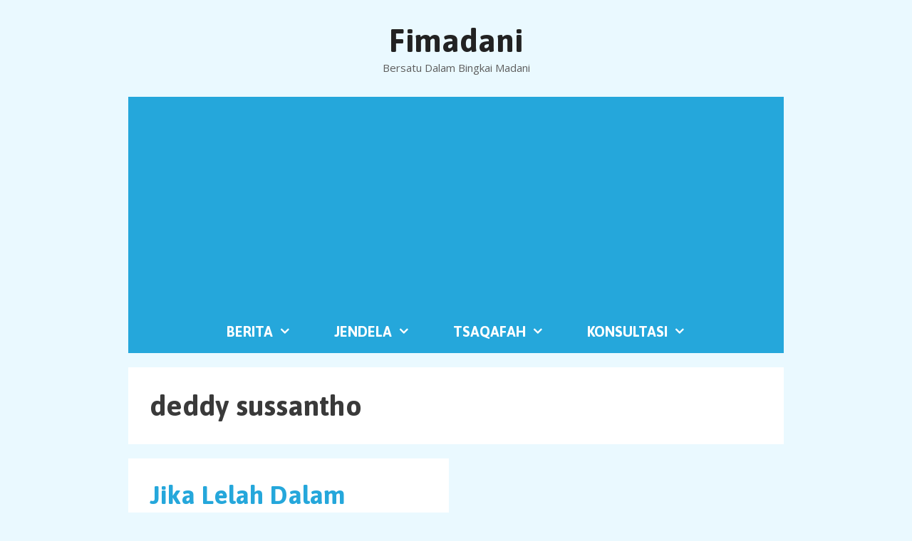

--- FILE ---
content_type: text/html; charset=utf-8
request_url: https://www.google.com/recaptcha/api2/aframe
body_size: 268
content:
<!DOCTYPE HTML><html><head><meta http-equiv="content-type" content="text/html; charset=UTF-8"></head><body><script nonce="IQjrUD3-OnsI0jd9zegBJQ">/** Anti-fraud and anti-abuse applications only. See google.com/recaptcha */ try{var clients={'sodar':'https://pagead2.googlesyndication.com/pagead/sodar?'};window.addEventListener("message",function(a){try{if(a.source===window.parent){var b=JSON.parse(a.data);var c=clients[b['id']];if(c){var d=document.createElement('img');d.src=c+b['params']+'&rc='+(localStorage.getItem("rc::a")?sessionStorage.getItem("rc::b"):"");window.document.body.appendChild(d);sessionStorage.setItem("rc::e",parseInt(sessionStorage.getItem("rc::e")||0)+1);localStorage.setItem("rc::h",'1768541774308');}}}catch(b){}});window.parent.postMessage("_grecaptcha_ready", "*");}catch(b){}</script></body></html>